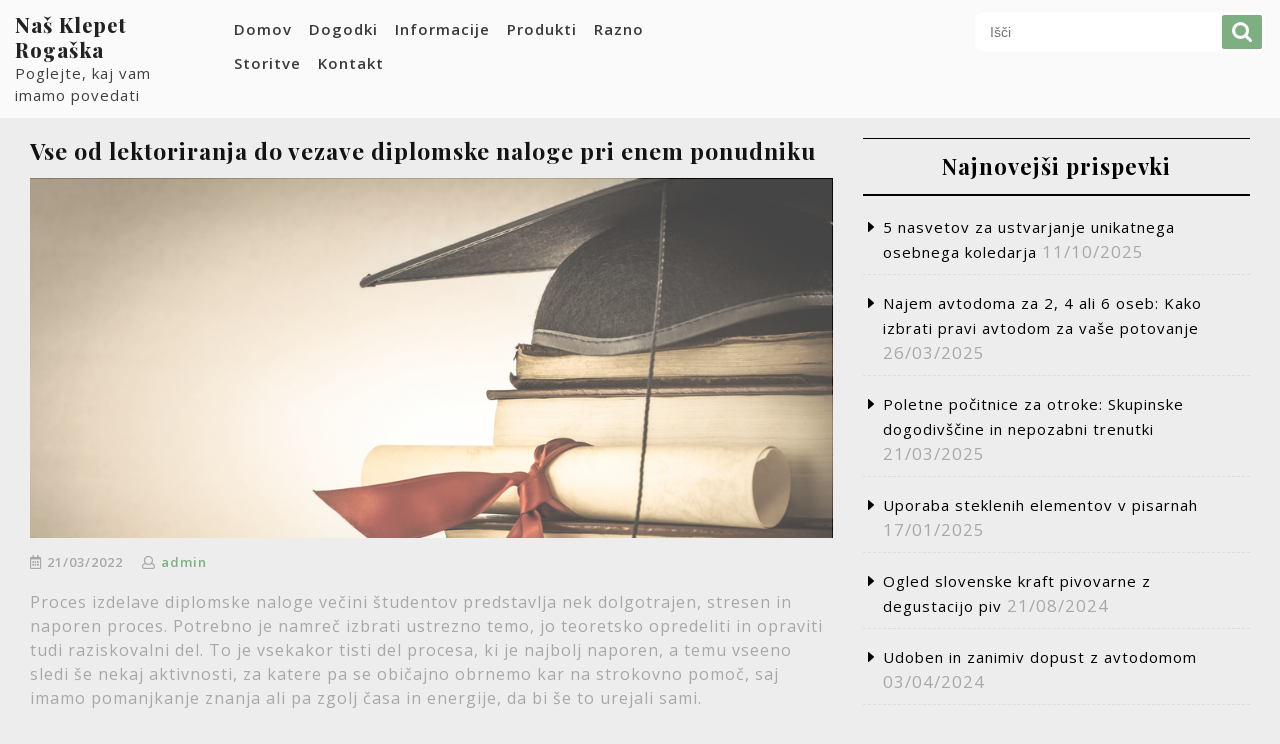

--- FILE ---
content_type: text/html; charset=UTF-8
request_url: https://www.nkrogaska.si/vse-od-lektoriranja-do-vezave-diplomske-naloge-pri-enem-ponudniku/
body_size: 5655
content:
<!DOCTYPE html>
<html lang="sl-SI" class="no-js no-svg">
<head>
	<meta charset="UTF-8">
	<meta name="viewport" content="width=device-width, initial-scale=1">
	<title>Vse od lektoriranja do vezave diplomske naloge pri enem ponudniku &#8211; Naš Klepet Rogaška</title>
<link rel='dns-prefetch' href='//fonts.googleapis.com' />
<link rel='dns-prefetch' href='//s.w.org' />
<link rel="alternate" type="application/rss+xml" title="Naš Klepet Rogaška &raquo; Vir" href="https://www.nkrogaska.si/feed/" />
<link rel="alternate" type="application/rss+xml" title="Naš Klepet Rogaška &raquo; Vir komentarjev" href="https://www.nkrogaska.si/comments/feed/" />
		<script type="text/javascript">
			window._wpemojiSettings = {"baseUrl":"https:\/\/s.w.org\/images\/core\/emoji\/13.0.0\/72x72\/","ext":".png","svgUrl":"https:\/\/s.w.org\/images\/core\/emoji\/13.0.0\/svg\/","svgExt":".svg","source":{"concatemoji":"https:\/\/www.nkrogaska.si\/wp-includes\/js\/wp-emoji-release.min.js?ver=5.5.17"}};
			!function(e,a,t){var n,r,o,i=a.createElement("canvas"),p=i.getContext&&i.getContext("2d");function s(e,t){var a=String.fromCharCode;p.clearRect(0,0,i.width,i.height),p.fillText(a.apply(this,e),0,0);e=i.toDataURL();return p.clearRect(0,0,i.width,i.height),p.fillText(a.apply(this,t),0,0),e===i.toDataURL()}function c(e){var t=a.createElement("script");t.src=e,t.defer=t.type="text/javascript",a.getElementsByTagName("head")[0].appendChild(t)}for(o=Array("flag","emoji"),t.supports={everything:!0,everythingExceptFlag:!0},r=0;r<o.length;r++)t.supports[o[r]]=function(e){if(!p||!p.fillText)return!1;switch(p.textBaseline="top",p.font="600 32px Arial",e){case"flag":return s([127987,65039,8205,9895,65039],[127987,65039,8203,9895,65039])?!1:!s([55356,56826,55356,56819],[55356,56826,8203,55356,56819])&&!s([55356,57332,56128,56423,56128,56418,56128,56421,56128,56430,56128,56423,56128,56447],[55356,57332,8203,56128,56423,8203,56128,56418,8203,56128,56421,8203,56128,56430,8203,56128,56423,8203,56128,56447]);case"emoji":return!s([55357,56424,8205,55356,57212],[55357,56424,8203,55356,57212])}return!1}(o[r]),t.supports.everything=t.supports.everything&&t.supports[o[r]],"flag"!==o[r]&&(t.supports.everythingExceptFlag=t.supports.everythingExceptFlag&&t.supports[o[r]]);t.supports.everythingExceptFlag=t.supports.everythingExceptFlag&&!t.supports.flag,t.DOMReady=!1,t.readyCallback=function(){t.DOMReady=!0},t.supports.everything||(n=function(){t.readyCallback()},a.addEventListener?(a.addEventListener("DOMContentLoaded",n,!1),e.addEventListener("load",n,!1)):(e.attachEvent("onload",n),a.attachEvent("onreadystatechange",function(){"complete"===a.readyState&&t.readyCallback()})),(n=t.source||{}).concatemoji?c(n.concatemoji):n.wpemoji&&n.twemoji&&(c(n.twemoji),c(n.wpemoji)))}(window,document,window._wpemojiSettings);
		</script>
		<style type="text/css">
img.wp-smiley,
img.emoji {
	display: inline !important;
	border: none !important;
	box-shadow: none !important;
	height: 1em !important;
	width: 1em !important;
	margin: 0 .07em !important;
	vertical-align: -0.1em !important;
	background: none !important;
	padding: 0 !important;
}
</style>
	<link rel='stylesheet' id='wp-block-library-css'  href='https://www.nkrogaska.si/wp-includes/css/dist/block-library/style.min.css?ver=5.5.17' type='text/css' media='all' />
<link rel='stylesheet' id='ovation-blog-fonts-css'  href='//fonts.googleapis.com/css?family=Playfair%20Display%3Aital%2Cwght%400%2C400%3B0%2C500%3B0%2C600%3B0%2C669%3B0%2C700%3B0%2C800%3B0%2C900%3B1%2C400%3B1%2C500%3B1%2C600%3B1%2C669%3B1%2C700%3B1%2C800%3B1%2C900%7COpen%20Sans%3Aital%2Cwght%400%2C300%3B0%2C400%3B0%2C600%3B0%2C700%3B0%2C800%3B1%2C300%3B1%2C400%3B1%2C600%3B1%2C700%3B1%2C800' type='text/css' media='all' />
<link rel='stylesheet' id='bootstrap-css'  href='https://www.nkrogaska.si/wp-content/themes/ovation-blog/assets/css/bootstrap.css?ver=5.5.17' type='text/css' media='all' />
<link rel='stylesheet' id='ovation-blog-style-css'  href='https://www.nkrogaska.si/wp-content/themes/ovation-blog/style.css?ver=5.5.17' type='text/css' media='all' />
<link rel='stylesheet' id='font-awesome-css'  href='https://www.nkrogaska.si/wp-content/themes/ovation-blog/assets/css/fontawesome-all.css?ver=5.5.17' type='text/css' media='all' />
<script type='text/javascript' src='https://www.nkrogaska.si/wp-includes/js/jquery/jquery.js?ver=1.12.4-wp' id='jquery-core-js'></script>
<script type='text/javascript' src='https://www.nkrogaska.si/wp-content/themes/ovation-blog/assets/js/ovation-blog-custom.js?ver=1' id='ovation-blog-custom.js-js'></script>
<script type='text/javascript' src='https://www.nkrogaska.si/wp-content/themes/ovation-blog/assets/js/navigation-focus.js?ver=1' id='ovation-blog-navigation-focus-js'></script>
<script type='text/javascript' src='https://www.nkrogaska.si/wp-content/themes/ovation-blog/assets/js/jquery.superfish.js?ver=1' id='superfish-js-js'></script>
<script type='text/javascript' src='https://www.nkrogaska.si/wp-content/themes/ovation-blog/assets/js/bootstrap.js?ver=1' id='bootstrap.js-js'></script>
<link rel="https://api.w.org/" href="https://www.nkrogaska.si/wp-json/" /><link rel="alternate" type="application/json" href="https://www.nkrogaska.si/wp-json/wp/v2/posts/160" /><link rel="EditURI" type="application/rsd+xml" title="RSD" href="https://www.nkrogaska.si/xmlrpc.php?rsd" />
<link rel="wlwmanifest" type="application/wlwmanifest+xml" href="https://www.nkrogaska.si/wp-includes/wlwmanifest.xml" /> 
<link rel='prev' title='Rezervacija aktivnih počitnic v priljubljeni turistični destinaciji' href='https://www.nkrogaska.si/rezervacija-aktivnih-pocitnic-v-priljubljeni-turisticni-destinaciji/' />
<link rel='next' title='Vodni adrenalinski športi za aktivno poletje' href='https://www.nkrogaska.si/vodni-adrenalinski-sporti-za-aktivno-poletje/' />
<meta name="generator" content="WordPress 5.5.17" />
<link rel="canonical" href="https://www.nkrogaska.si/vse-od-lektoriranja-do-vezave-diplomske-naloge-pri-enem-ponudniku/" />
<link rel='shortlink' href='https://www.nkrogaska.si/?p=160' />
<link rel="alternate" type="application/json+oembed" href="https://www.nkrogaska.si/wp-json/oembed/1.0/embed?url=https%3A%2F%2Fwww.nkrogaska.si%2Fvse-od-lektoriranja-do-vezave-diplomske-naloge-pri-enem-ponudniku%2F" />
<link rel="alternate" type="text/xml+oembed" href="https://www.nkrogaska.si/wp-json/oembed/1.0/embed?url=https%3A%2F%2Fwww.nkrogaska.si%2Fvse-od-lektoriranja-do-vezave-diplomske-naloge-pri-enem-ponudniku%2F&#038;format=xml" />
<style type="text/css" id="custom-background-css">
body.custom-background { background-color: #ededed; }
</style>
	</head>

<body class="post-template-default single single-post postid-160 single-format-standard custom-background has-sidebar">

	<a class="skip-link screen-reader-text" href="#content">Skip to content</a>
	
	<div id="page" class="site">
		<div id="header">
			<div class="wrap_figure">
				<div class="container-fluid">
					<div class="row">
						<div class="col-lg-2 col-md-3 col-9">
							<div class="logo">
						        				              						                					                  					                      		<p class="site-title"><a href="https://www.nkrogaska.si/" rel="home">Naš Klepet Rogaška</a></p>
				                  							                					                				                  	<p class="site-description">
				                    	Poglejte, kaj vam imamo povedati				                  	</p>
				              							    </div>
						</div>
						<div class="col-lg-5 col-md-2 col-3">
															<div class="toggle-menu gb_menu">
									<button onclick="ovation_blog_gb_Menu_open()" class="gb_toggle"><i class="fas fa-ellipsis-h"></i><p>Menu</p><span class="screen-reader-text">Menu</span></button>
								</div>
													   	<div class="menu_box">
						   		
<div id="gb_responsive" class="nav side_gb_nav">
	<nav id="top_gb_menu" class="gb_nav_menu" role="navigation" aria-label="Primary Menu">
		<div class="gb_navigation clearfix"><ul id="menu-menu-1" class="clearfix mobile_nav"><li id="menu-item-13" class="menu-item menu-item-type-custom menu-item-object-custom menu-item-home menu-item-13"><a href="https://www.nkrogaska.si/">Domov</a></li>
<li id="menu-item-19" class="menu-item menu-item-type-taxonomy menu-item-object-category menu-item-19"><a href="https://www.nkrogaska.si/dogodki/">Dogodki</a></li>
<li id="menu-item-20" class="menu-item menu-item-type-taxonomy menu-item-object-category menu-item-20"><a href="https://www.nkrogaska.si/informacije/">Informacije</a></li>
<li id="menu-item-21" class="menu-item menu-item-type-taxonomy menu-item-object-category menu-item-21"><a href="https://www.nkrogaska.si/produkti/">Produkti</a></li>
<li id="menu-item-22" class="menu-item menu-item-type-taxonomy menu-item-object-category menu-item-22"><a href="https://www.nkrogaska.si/razno/">Razno</a></li>
<li id="menu-item-23" class="menu-item menu-item-type-taxonomy menu-item-object-category current-post-ancestor current-menu-parent current-post-parent menu-item-23"><a href="https://www.nkrogaska.si/storitve/">Storitve</a></li>
<li id="menu-item-14" class="menu-item menu-item-type-post_type menu-item-object-page menu-item-14"><a href="https://www.nkrogaska.si/kontakt/">Kontakt</a></li>
</ul></div>		<a href="javascript:void(0)" class="closebtn gb_menu" onclick="ovation_blog_gb_Menu_close()">x<span class="screen-reader-text">Close Menu</span></a>
	</nav>
</div>						   	</div>
						</div>
						<div class="col-lg-2 col-md-4">
							<div class="links">
																																															</div>
						</div>
						<div class="col-lg-3 col-md-3">
							<div class="search-box">
								

<form role="search" method="get" class="search-form" action="https://www.nkrogaska.si/">
	<input type="search" class="search-field" placeholder="Išči" value="" name="s" />
	<button type="submit" class="search-submit">Išči</button>
</form>							</div>
						</div>
					</div>
				</div>
			</div>
		</div>
<main id="content">
	<div class="container-fluid">
		<div class="content-area entry-content">
			<div id="main" class="site-main" role="main">
		       	<div class="row m-0">
		    		<div class="content_area col-lg-8 col-md-8">
				    	<section id="post_section">
							
<div id="single-post-section" class="single-post-page entry-content">
	<div id="post-160" class="post-160 post type-post status-publish format-standard has-post-thumbnail hentry category-storitve">
		<div class="postbox smallpostimage">
	        <div class="padd-box">
	        	<h2>Vse od lektoriranja do vezave diplomske naloge pri enem ponudniku</h2>
            	<img width="1000" height="448" src="https://www.nkrogaska.si/wp-content/uploads/2022/03/kvalitetno-lektoriranje.png" class="attachment-post-thumbnail size-post-thumbnail wp-post-image" alt="" loading="lazy" srcset="https://www.nkrogaska.si/wp-content/uploads/2022/03/kvalitetno-lektoriranje.png 1000w, https://www.nkrogaska.si/wp-content/uploads/2022/03/kvalitetno-lektoriranje-300x134.png 300w, https://www.nkrogaska.si/wp-content/uploads/2022/03/kvalitetno-lektoriranje-768x344.png 768w" sizes="(max-width: 1000px) 100vw, 1000px" />	            <div class="overlay">
            		<div class="date-box">
	        			<span><i class="far fa-calendar-alt"></i>21/03/2022</span>
	        			<span class="entry-author"><i class="far fa-user"></i><a href="https://www.nkrogaska.si/author/admin/">admin</a></span>
	      				
	    			</div>
            	</div>
	            <p><p>Proces izdelave diplomske naloge večini študentov predstavlja nek dolgotrajen, stresen in naporen proces. Potrebno je namreč izbrati ustrezno temo, jo teoretsko opredeliti in opraviti tudi raziskovalni del. To je vsekakor tisti del procesa, ki je najbolj naporen, a temu vseeno sledi še nekaj aktivnosti, za katere pa se običajno obrnemo kar na strokovno pomoč, saj imamo pomanjkanje znanja ali pa zgolj časa in energije, da bi še to urejali sami.</p>
<p>Govorim o tem, da mora vsaka diplomska naloga iti tudi čez lektoriranje, prevod povzetka, oblikovanje in pa tudi do tiska ter vezave, da lahko potem oddamo zares zaključeno in kakovostno diplomsko delo ter se pripravimo na zagovor. Ker se običajno v tej fazi že mudi, običajno iščemo ponudnika, ki nam lahko omenjene storitve zagotovi hitro, poleg tega pa je pomembno tudi to, da so cene študentske – ugodne.</p>
<p>Če iščete ponudnika, ki vam lahko zagotovi vse od <a href="https://vsezadiplomo.si/lektoriranje-diplomskih-nalog/">lektoriranja</a> do vezave diplomske naloge na enem mestu in to za vas opravi hitro, kakovostno in cenovno ugodno, potem ste zagotovo na pravem mestu, saj vam toplo priporočam, da za tovrstne zadeve obiščete spletno stran <a href="https://vsezadiplomo.si/">vsezadiplomo.si</a>. Na njihovi spletni strani si lahko ogledate celoten spekter storitev in preverite, kaj vse te storitve vsebujejo, poleg tega pa boste našli tudi kontakt, preko katerega lahko opravite svoje povpraševanje in tudi naročilo.</p>
<p>Ne odlašajte več in tudi vi čim prej pridite do kakovostnih, hitrih in ugodnih storitev ter poskrbite za to, da bo vaša diplomska naloga kar najbolj kakovostna.</p>
</p>
	        </div>
	      	<div class="clearfix"></div> 
	  	</div>
	</div>
</div>
	<nav class="navigation post-navigation" role="navigation" aria-label="Objave">
		<h2 class="screen-reader-text">Navigacija prispevka</h2>
		<div class="nav-links"><div class="nav-previous"><a href="https://www.nkrogaska.si/rezervacija-aktivnih-pocitnic-v-priljubljeni-turisticni-destinaciji/" rel="prev"><span class="screen-reader-text">Nazaj</span><span aria-hidden="true" class="nav-subtitle">Nazaj</span></a></div><div class="nav-next"><a href="https://www.nkrogaska.si/vodni-adrenalinski-sporti-za-aktivno-poletje/" rel="next"><span class="screen-reader-text">Naprej</span><span aria-hidden="true" class="nav-subtitle">Naprej</span> </a></div></div>
	</nav>						</section>
					</div>
					<div id="sidebar" class="col-lg-4 col-md-4">
		<section id="recent-posts-2" class="widget widget_recent_entries">
		<div class="widget_container"><h3 class="widget-title">Najnovejši prispevki</h3></div>
		<ul>
											<li>
					<a href="https://www.nkrogaska.si/5-nasvetov-za-ustvarjanje-unikatnega-osebnega-koledarja/">5 nasvetov za ustvarjanje unikatnega osebnega koledarja</a>
											<span class="post-date">11/10/2025</span>
									</li>
											<li>
					<a href="https://www.nkrogaska.si/najem-avtodoma-za-2-4-ali-6-oseb-kako-izbrati-pravi-avtodom-za-vase-potovanje/">Najem avtodoma za 2, 4 ali 6 oseb: Kako izbrati pravi avtodom za vaše potovanje</a>
											<span class="post-date">26/03/2025</span>
									</li>
											<li>
					<a href="https://www.nkrogaska.si/poletne-pocitnice-za-otroke-skupinske-dogodivscine-in-nepozabni-trenutki/">Poletne počitnice za otroke: Skupinske dogodivščine in nepozabni trenutki</a>
											<span class="post-date">21/03/2025</span>
									</li>
											<li>
					<a href="https://www.nkrogaska.si/uporaba-steklenih-elementov-v-pisarnah/">Uporaba steklenih elementov v pisarnah</a>
											<span class="post-date">17/01/2025</span>
									</li>
											<li>
					<a href="https://www.nkrogaska.si/ogled-slovenske-kraft-pivovarne-z-degustacijo-piv/">Ogled slovenske kraft pivovarne z degustacijo piv</a>
											<span class="post-date">21/08/2024</span>
									</li>
											<li>
					<a href="https://www.nkrogaska.si/udoben-in-zanimiv-dopust-z-avtodomom/">Udoben in zanimiv dopust z avtodomom</a>
											<span class="post-date">03/04/2024</span>
									</li>
											<li>
					<a href="https://www.nkrogaska.si/strokovni-posvet-na-podrocju-sencenja-doma/">Strokovni posvet na področju senčenja doma</a>
											<span class="post-date">27/02/2024</span>
									</li>
											<li>
					<a href="https://www.nkrogaska.si/nakup-kakovostnega-naravnega-vzglavnika/">Nakup kakovostnega naravnega vzglavnika</a>
											<span class="post-date">19/01/2024</span>
									</li>
											<li>
					<a href="https://www.nkrogaska.si/ponudba-izdelave-sedeznih-garnitur-po-meri/">Ponudba izdelave sedežnih garnitur po meri</a>
											<span class="post-date">21/12/2023</span>
									</li>
											<li>
					<a href="https://www.nkrogaska.si/kvalitetni-in-zabavni-smucarski-tecaji-za-vse-starosti/">Kvalitetni in zabavni smučarski tečaji za vse starosti</a>
											<span class="post-date">25/11/2023</span>
									</li>
					</ul>

		</section><section id="archives-3" class="widget widget_archive"><div class="widget_container"><h3 class="widget-title">Arhiv</h3></div>
			<ul>
					<li><a href='https://www.nkrogaska.si/2025/10/'>oktober 2025</a></li>
	<li><a href='https://www.nkrogaska.si/2025/03/'>marec 2025</a></li>
	<li><a href='https://www.nkrogaska.si/2025/01/'>januar 2025</a></li>
	<li><a href='https://www.nkrogaska.si/2024/08/'>avgust 2024</a></li>
	<li><a href='https://www.nkrogaska.si/2024/04/'>april 2024</a></li>
	<li><a href='https://www.nkrogaska.si/2024/02/'>februar 2024</a></li>
	<li><a href='https://www.nkrogaska.si/2024/01/'>januar 2024</a></li>
	<li><a href='https://www.nkrogaska.si/2023/12/'>december 2023</a></li>
	<li><a href='https://www.nkrogaska.si/2023/11/'>november 2023</a></li>
	<li><a href='https://www.nkrogaska.si/2023/08/'>avgust 2023</a></li>
	<li><a href='https://www.nkrogaska.si/2023/07/'>julij 2023</a></li>
	<li><a href='https://www.nkrogaska.si/2023/05/'>maj 2023</a></li>
	<li><a href='https://www.nkrogaska.si/2023/04/'>april 2023</a></li>
	<li><a href='https://www.nkrogaska.si/2023/02/'>februar 2023</a></li>
	<li><a href='https://www.nkrogaska.si/2023/01/'>januar 2023</a></li>
	<li><a href='https://www.nkrogaska.si/2022/12/'>december 2022</a></li>
	<li><a href='https://www.nkrogaska.si/2022/11/'>november 2022</a></li>
	<li><a href='https://www.nkrogaska.si/2022/10/'>oktober 2022</a></li>
	<li><a href='https://www.nkrogaska.si/2022/09/'>september 2022</a></li>
	<li><a href='https://www.nkrogaska.si/2022/04/'>april 2022</a></li>
	<li><a href='https://www.nkrogaska.si/2022/03/'>marec 2022</a></li>
	<li><a href='https://www.nkrogaska.si/2022/02/'>februar 2022</a></li>
	<li><a href='https://www.nkrogaska.si/2022/01/'>januar 2022</a></li>
	<li><a href='https://www.nkrogaska.si/2021/12/'>december 2021</a></li>
	<li><a href='https://www.nkrogaska.si/2021/11/'>november 2021</a></li>
	<li><a href='https://www.nkrogaska.si/2021/10/'>oktober 2021</a></li>
	<li><a href='https://www.nkrogaska.si/2021/09/'>september 2021</a></li>
	<li><a href='https://www.nkrogaska.si/2021/08/'>avgust 2021</a></li>
	<li><a href='https://www.nkrogaska.si/2021/07/'>julij 2021</a></li>
	<li><a href='https://www.nkrogaska.si/2021/06/'>junij 2021</a></li>
	<li><a href='https://www.nkrogaska.si/2021/05/'>maj 2021</a></li>
	<li><a href='https://www.nkrogaska.si/2021/04/'>april 2021</a></li>
	<li><a href='https://www.nkrogaska.si/2021/03/'>marec 2021</a></li>
	<li><a href='https://www.nkrogaska.si/2021/02/'>februar 2021</a></li>
	<li><a href='https://www.nkrogaska.si/2020/12/'>december 2020</a></li>
	<li><a href='https://www.nkrogaska.si/2020/11/'>november 2020</a></li>
			</ul>

			</section></div>
				</div>			
			</div>
		</div>
	</div>
</main>

	<footer id="colophon" class="site-footer" role="contentinfo">
		<div class="copyright">
			<div class="container-fluid footer-content">
				
<aside class="widget-area" role="complementary">
	<div class="row">
		<div class="widget-column footer-widget-1 col-lg-3 col-md-3">
					</div>
		<div class="widget-column footer-widget-2 col-lg-3 col-md-3">
					</div>	
		<div class="widget-column footer-widget-3 col-lg-3 col-md-3">
					</div>
		<div class="widget-column footer-widget-4 col-lg-3 col-md-3">
					</div>
	</div>
</aside>			
			</div>
		</div>
		<div class="site-info">
	<p>Ne uporabljam piškotkov. Vse pravice pridržane.</p>
</div> 
	</footer>
<script type='text/javascript' src='https://www.nkrogaska.si/wp-includes/js/wp-embed.min.js?ver=5.5.17' id='wp-embed-js'></script>

</body>
</html>

--- FILE ---
content_type: text/css
request_url: https://www.nkrogaska.si/wp-content/themes/ovation-blog/style.css?ver=5.5.17
body_size: 9426
content:
/*
Theme Name: Ovation Blog
Theme URI: 
Author: pewilliams
Author URI: 
Description: Ovation Blog is a free Blog WordPress theme suitable for startups and medium sized companies, marketing, promoting your Blog online, corporate Blog, Blog websites, Blog agencies, creative agencies, digital agencies, corporate houses and other creative websites such as construction, technology travel, restaurant, hotel, real estate, photography, spa, gym, magazine, art, design, health, portfolio, product showcase, organizations, e-commerce and other types of websites. Even without any coding skills, you can easily setup and customize your site with this amazing theme. It is an impressive theme which can also be used for professional Consulting and Finance industry, Financial Advisors, Insurance Brokers, Accountants, Lawyers, Finance Firms, Consultants, Investments Consulting Services, Investment Experts, Trading and Investments, Development Agencies, or other Finance and Consulting related Blogs. The theme is minimal, luxurious, expert, elegant, sophisticated, clean, retina ready and responsive which can viewed on any device. It is a multipurpose and user- friendly theme with many customization and personalization options. It is also SEO friendly and translation ready theme. It has optimized codes. It is based on bootstrap framework. You can add a call to action button and link your social media pages to your website.
Version: 0.2.1
Requires PHP: 5.2.4
Tested up to: 5.5.1
License: GNU General Public License v3 or later
License URI: http://www.gnu.org/licenses/gpl-3.0.html
Text Domain: ovation-blog
Tags: two-columns, right-sidebar, custom-colors, custom-background, custom-header, custom-menu, custom-logo, editor-style, featured-images, footer-widgets, threaded-comments, blog, portfolio, e-commerce

Ovation Blog WordPress Theme, Copyright 2020 pewilliams
Ovation Blog is distributed under the terms of the GNU GPL
*/

html {
	line-height: 1.15;
	-ms-text-size-adjust: 100%;
	-webkit-text-size-adjust: 100%;
}

body {
	margin: 0;
	font-family: 'Open Sans', sans-serif;
	color: #a8a8a8;
	letter-spacing: 1px;
}

article,
aside,
footer,
header,
nav,
section {
	display: block;
}

h1 {
	font-size: 2em;
	margin: 0.67em 0;
}
h1,h2,h3,h4,h5,h6{
	font-family: 'Playfair Display', serif;
	color: #131313;
}

figcaption,
figure,
main {
	display: block;
}

figure {
	margin: 1em 0;
}

hr {
	-webkit-box-sizing: content-box;
	-moz-box-sizing: content-box;
	box-sizing: content-box;
	height: 0;
	overflow: visible;
}

pre {
	font-size: 1em;
}

a {
	background-color: transparent;
	-webkit-text-decoration-skip: objects;
}

a:active,
a:hover {
	outline-width: 0;	
}

abbr[title] {
	border-bottom: 1px #7a7a7a dotted;
	text-decoration: none;
}

b,
strong {
	font-weight: inherit;
}

b,
strong {
	font-weight: 700;
}

code,
kbd,
samp {
	font-size: 1em;
}

dfn {
	font-style: italic;
}

mark {
	background-color: #eee;
	color: #222;
}

small {
	font-size: 80%;
}

sub,
sup {
	font-size: 75%;
	line-height: 0;
	position: relative;
	vertical-align: baseline;
}

sub {
	bottom: -0.25em;
}

sup {
	top: -0.5em;
}

audio,
video {
	display: inline-block;
}

audio:not([controls]) {
	display: none;
	height: 0;
}

img {
	border-style: none;
}

svg:not(:root) {
	overflow: hidden;
}

button,
input,
optgroup,
select,
textarea {
	font-size: 100%;
	line-height: 1.15;
	margin: 0;
}

button,
input {
	overflow: visible;
}

button,
select {
	text-transform: none;
}

button,
html [type="button"],
[type="reset"],
[type="submit"] {
	-webkit-appearance: button;
}

button::-moz-focus-inner,
[type="button"]::-moz-focus-inner,
[type="reset"]::-moz-focus-inner,
[type="submit"]::-moz-focus-inner {
	border-style: none;
	padding: 0;
}

button:-moz-focusring,
[type="button"]:-moz-focusring,
[type="reset"]:-moz-focusring,
[type="submit"]:-moz-focusring {
	outline: 1px dotted ButtonText;
}

fieldset {
	border: 1px solid #bbb;
	margin: 0 2px;
	padding: 0.35em 0.625em 0.75em;
}

legend {
	-webkit-box-sizing: border-box;
	-moz-box-sizing: border-box;
	box-sizing: border-box;
	color: inherit;
	display: table;
	max-width: 100%;
	padding: 0;
	white-space: normal;
}

progress {
	display: inline-block;
	vertical-align: baseline;
}

textarea {
	overflow: auto;
}

[type="checkbox"],
[type="radio"] {
	-webkit-box-sizing: border-box;
	-moz-box-sizing: border-box;
	box-sizing: border-box;
	padding: 0;
}

[type="number"]::-webkit-inner-spin-button,
[type="number"]::-webkit-outer-spin-button {
	height: auto;
}

[type="search"] {
	-webkit-appearance: textfield;
	outline-offset: -2px;
}

[type="search"]::-webkit-search-cancel-button,
[type="search"]::-webkit-search-decoration {
	-webkit-appearance: none;
}

::-webkit-file-upload-button {
	-webkit-appearance: button;
	font: inherit;
}

details,
menu {
	display: block;
}

summary {
	display: list-item;
}

canvas {
	display: inline-block;
}

template {
	display: none;
}

[hidden] {
	display: none;
}
.single .entry-content p{
	margin-bottom: 18px;
}
.entry-content > p:first-of-type:first-letter{
	font-size: 70px;
	float: left;
	line-height: 60px;
	padding: 4px 12px 0 0;
}

/*-------------- Alignments ---------------*/

.alignleft {
	display: inline;
	float: left;
	margin-right: 1.5em;
}

.alignright {
	display: inline;
	float: right;
	margin-left: 1.5em;
}

.aligncenter {
	clear: both;
	display: block;
	margin-left: auto;
	margin-right: auto;
}

/*--------- Forms ---------*/

label {
	color: #323232;
	display: block;
	font-weight: 800;
	margin-bottom: 0.5em;
}

fieldset {
	margin-bottom: 1em;
}

input[type="text"],
input[type="email"],
input[type="url"],
input[type="password"],
input[type="number"],
input[type="tel"],
input[type="range"],
input[type="date"],
input[type="month"],
input[type="week"],
input[type="time"],
input[type="datetime"],
input[type="datetime-local"],
input[type="color"],
textarea {
	color: #666;
	background: #fff;
	background-image: -webkit-linear-gradient(rgba(255, 255, 255, 0), rgba(255, 255, 255, 0));
	border: 1px solid #bbb;
	-webkit-border-radius: 3px;
	border-radius: 3px;
	display: block;
	padding: 0.7em;
	width: 100%;
}

input[type="text"]:focus,
input[type="email"]:focus,
input[type="url"]:focus,
input[type="password"]:focus,
input[type="search"]:focus,
input[type="number"]:focus,
input[type="tel"]:focus,
input[type="range"]:focus,
input[type="date"]:focus,
input[type="month"]:focus,
input[type="week"]:focus,
input[type="time"]:focus,
input[type="datetime"]:focus,
input[type="datetime-local"]:focus,
input[type="color"]:focus,
textarea:focus {
	color: #222;
	border-color: #323232;
}

select {
	border: 1px solid #bbb;
	-webkit-border-radius: 3px;
	border-radius: 3px;
	height: 3em;
	max-width: 100%;
}

input[type="radio"],
input[type="checkbox"] {
	margin-right: 0.5em;
}

input[type="radio"] + label,
input[type="checkbox"] + label {
	font-weight: 400;
}

button,
input[type="button"],
input[type="submit"] {
	background-color: #222;
	border: 0;
	-webkit-border-radius: 2px;
	border-radius: 2px;
	-webkit-box-shadow: none;
	box-shadow: none;
	color: #fff;
	cursor: pointer;
	display: inline-block;
	font-size: 14px;
	font-size: 0.875rem;
	font-weight: 800;
	line-height: 1;
	padding: 1em 2em;
	text-shadow: none;
	-webkit-transition: background 0.2s;
	transition: background 0.2s;
}

input + button,
input + input[type="button"],
input + input[type="submit"] {
	padding: 0.75em 2em;
}

button.secondary,
input[type="reset"],
input[type="button"].secondary,
input[type="reset"].secondary,
input[type="submit"].secondary {
	background-color: #ddd;
	color: #222;
}

button:hover,
button:focus,
input[type="button"]:hover,
input[type="button"]:focus,
input[type="submit"]:hover,
input[type="submit"]:focus {
	background: #7a7a7a;
}

button.secondary:hover,
button.secondary:focus,
input[type="reset"]:hover,
input[type="reset"]:focus,
input[type="button"].secondary:hover,
input[type="button"].secondary:focus,
input[type="reset"].secondary:hover,
input[type="reset"].secondary:focus,
input[type="submit"].secondary:hover,
input[type="submit"].secondary:focus {
	background: #bbb;
}

/*------ Formatting ---------*/

hr {
	background-color: #bbb;
	border: 0;
	height: 1px;
	margin-bottom: 1.5em;
}

/*-------- Lists ----------*/

ul,
ol {
	margin: 0 0 1.5em;
	padding: 0;
}

ul {
	list-style: disc;
}

ol {
	list-style: decimal;
}

/*---------- Tables ---------*/

table {
	border-collapse: collapse;
	margin: 0 0 1.5em;
	width: 100%;
}

thead th {
	border-bottom: 2px solid #bbb;
	padding-bottom: 0.5em;
}

th {
	padding: 0.4em;
	text-align: left;
}

tr {
	border-bottom: 1px solid #eee;
}

td {
	padding: 0.4em;
}

th:first-child,
td:first-child {
	padding-left: 0;
}

th:last-child,
td:last-child {
	padding-right: 0;
}

/* Accessibility */
/* Text meant only for screen readers. */
.screen-reader-text {
  border: 0;
  clip: rect(1px, 1px, 1px, 1px);
  clip-path: inset(50%);
  height: 1px;
  margin: -1px;
  overflow: hidden;
  padding: 0;
  position: absolute !important;
  width: 1px;
  word-wrap: normal !important;
  /* Many screen reader and browser combinations announce broken words as they would appear visually. */
}

.screen-reader-text:focus {
  background-color: #f1f1f1;
  border-radius: 3px;
  box-shadow: 0 0 2px 2px rgba(0, 0, 0, 0.6);
  clip: auto !important;
  clip-path: none;
  color: #21759b;
  display: block;
  font-size: 14px;
  font-size: 0.875rem;
  font-weight: bold;
  height: auto;
  left: 5px;
  line-height: normal;
  padding: 15px 23px 14px;
  text-decoration: none;
  top: 5px;
  width: auto;
  z-index: 100000;
  /* Above WP toolbar. */
}

/* Do not show the outline on the skip link target. */
#content[tabindex="-1"]:focus {
  outline: 0;
}

/*---------- Links -----------*/

a {
	color: #7eaf83;
	text-decoration: none;
}
a:hover,
a:active {
	color: #bbb;
	outline: 0;
	text-decoration: none;
}

/*------------- Header -------------*/

.wrap_figure  {
    padding: 12px 0;
    background: #fafafa;
}
.links {
    margin: 5px 0;
}
.links i {
    font-size: 15px;
    margin-right: 12px;
    color: #6d6d6d;
}

/* ----- header navigation ----- */

#gb_responsive {
  display: inline;
}
ul.list_nav {
  margin: 0 auto;
  text-align: center;
  display: block;
}
.gb_nav_menu ul{
  margin: 0;
  padding:0;
  font-size:14px;
}
.gb_nav_menu li{
  display:inline-block;
  margin:0;
  position:relative;
}
.gb_nav_menu li a{
	color: #3a3a3a;
	padding: 6px;
	display: block;
	font-size: 15px;
	font-weight: 600;
}
.gb_nav_menu ul li a:active,
.gb_nav_menu ul li a:hover{
  color: #7eaf83;
}
.gb_nav_menu ul ul{
	display: none;
	position: absolute;
	background: #373737;
	min-width: 200px;
	z-index: 9999;
}
.gb_nav_menu ul ul ul{
  left: 100%;
  top: 0;
}
.gb_nav_menu ul ul a{
	color: #fff;
	padding: 10px;
}
.gb_nav_menu ul ul a:hover{
  background: #7eaf83;
  color: #fff !important;
}
.gb_nav_menu ul ul li{
  float: none;
  display: block;
  text-align: left;
  border-left: none;
  border-right: none !important;
  padding: 0;
}
.gb_nav_menu ul ul li:last-child{
  border-bottom: 0;
}
.gb_nav_menu ul li:hover > ul{
  display: block;
}
.gb_nav_menu li a:hover{
  color: #7eaf83;
}
.gb_nav_menu .menu > ul > li.highlight{
  background-color: #006ccc;
}
.gb_nav_menu .menu > ul > li.highlight:hover{
  background: transparent;
}
.sf-arrows ul .sf-with-ul{
  padding: 10px;
}
.sf-arrows .sf-with-ul,
.topbar .sf-arrows .sf-with-ul{
  padding: 10px 18px 10px 8px;
}
.sf-arrows .sf-with-ul:after{
  content: '\f0dd';
  position: absolute;
  right: 5px;
  top: 4px;
  font-size: 18px;
  font-family: 'Font Awesome 5 Free';
  font-weight: 900;
}
.topbar .sf-arrows .sf-with-ul:after{
  font-size: 14px;
  top:7px;
  right: 8px;
}
.sf-arrows ul .sf-with-ul:after{
  top: 4px;
}
.toggle-menu, a.closebtn{
  display: none;
}

/*------- Header ---------*/
#masthead .wrap {
	position: relative;
}

/* Site branding */

.site-branding {
	padding: 1em 0;
	position: relative;
	-webkit-transition: margin-bottom 0.2s;
	transition: margin-bottom 0.2s;
	z-index: 3;
}

.site-branding a {
	text-decoration: none;
	-webkit-transition: opacity 0.2s;
	transition: opacity 0.2s;
}

.site-branding a:hover,
.site-branding a:focus {
	opacity: 0.7;
}

.site-title {
	clear: none;
	font-size: 24px;
	font-size: 1.5rem;
	font-weight: 800;
	line-height: 1.25;
	margin: 0;
	padding: 0;
}

.site-title,
.site-title a {
	color: #222;
	opacity: 1; 
}

.custom-logo-link {
	display: inline-block;
	padding-right: 1em;
	vertical-align: middle;
	width: auto;
}

.custom-logo-link img {
	display: inline-block;
	max-height: 80px;
	width: auto;
}

/* Logo */

.logo h1,
.site-title,
.site-title a {
    font-size: 20px;
    font-weight: 800;
    font-family: 'Playfair Display', serif;
}
.logo h1 a {
    color: #3d3f43;
    text-decoration: none;
}
.logo p{
	font-size: 15px;
	color: #3d3f43;
	margin-bottom: 0;
}

/* --------- Search --------- */

.search-box button.search-submit {
	padding: 10px 20px;
    background: url(assets/images/search.png) no-repeat scroll #7eaf83 10px;
    text-indent: -9999px;
}
.search-box input[type="search"] {
    padding: 12px 15px;
    margin: 0;
    border: none;
    border-radius: 8px;
}

/* --------- SLIDER--------- */
#slider{ 
	max-width:100%;
	padding:0;
	background: #000;
}
#slider .carousel-caption {
    bottom: 0;
    right: 22%;
    left: 6%;
}
#slider .carousel-control-next-icon, 
#slider .carousel-control-prev-icon {
    padding: 10px 15px;
    background: #131313;
    border-radius: 50%;
    opacity: 0.6;
	width: auto;
	height: auto;
}
#slider .carousel-control-next-icon:hover, 
#slider .carousel-control-prev-icon:hover {
    background: #7eaf82;
}

#slider img {
	width: 100%;
	opacity: 0.7;
}
#slider .carousel-item-next,
#slider .carousel-item-prev,
#slider .carousel-item.active {
	display: block !important;
}
#slider .carousel-control-next, 
#slider .carousel-control-prev {
    opacity: 1;
    top: auto;
    bottom: 10%;
}
#slider .carousel-control-prev {
    left: 75%;
}
#slider .inner_carousel h2{
	padding: 0px;
	font-size: 50px;
    font-weight: bold;
}
#slider .inner_carousel h2,
#slider .inner_carousel a {
	text-align: left;
	color: #fff;
}
.home-btn {
	text-align: left;
	margin: 15px 0;
}
.home-btn a {
    background: #7eaf83;
    padding: 10px 20px;
    font-weight: 700;
    font-size: 14px;
    border-radius: 5px;
    color: #fff;
}
.home-btn a:hover{
	background: #3a3a3a;
}

/*--------- About Section--------- */

#our-post {
    overflow-y: scroll;
    height: 700px;
    overflow-x: hidden;
    padding-right: 25px;
}
#our-post::-webkit-scrollbar-track
{
	background-color: #f2f2f2;
}

#our-post::-webkit-scrollbar
{
	width: 10px;
	background-color: #f2f2f2;
}

#our-post::-webkit-scrollbar-thumb
{
	background-color: #7eaf82;	
}
#our-post .box-content,
#top-cat .box-content {
    margin: 15px;
    text-align: left;
    position: relative;
    margin-top: -75px;
    background: #fff;
    padding: 10px 25px;
}
#our-post h4 {
    font-size: 18px;
    line-height: 25px;
    font-weight: 700;
}
p.entry-author img {
    border-radius: 50%;
    width: 15%;
}

/*--------- Top Category Section--------- */

#top-cat {
    padding: 4% 0;
    text-align: center;
}
#top-cat h3 {
    font-size: 40px;
    font-weight: 700;
    margin-bottom: 50px;
}
#top-cat p {
    font-size: 15px;
    text-transform: uppercase;
}
#top-cat .box-content {
    margin-top: -40px;
    text-align: center;
}
#top-cat h4 {
    font-size: 22px;
    line-height: 26px;
    font-weight: 600;
}
#top-cat a {
    font-size: 14px;
    font-weight: bold;
}

/*--------- Category Section--------- */

.content-area {
  margin: 20px 0;
}
#Category-section{
    padding: 1% 0;
    width: 100%;
}
#Category-section .postbox.smallpostimage{
	padding: 10px;
	border: 1px solid #c0d3d3;
}
#Category-section .postbox.smallpostimage:hover h3 a{
	color: #7eaf83;
}
#Category-section .overlay,
#single-post-section .overlay {
    padding: 15px 0 0;
}
#Category-section .overlay p,
#single-post-section .overlay p {
	text-align: center;
    font-size: 15px;
}
#Category-section h3 a {
   font-size: 22px;
   font-weight: bold;
   color: #000;
}
#Category-section h3{
	text-align: center;
	padding: 0px;
}
#Category-section .date-box,
#single-post-section .date-box{
	text-align: center;
	font-size: 13px;
    margin-bottom: 5px;
    font-weight: 600;
}
#single-post-section .date-box{
	text-align: left;
}
#Category-section .date-box i,
#single-post-section .date-box i{
	margin-right: 5px;
}
#Category-section .date-box span,
#single-post-section .date-box span{
	margin-right: 15px;
}

/*--------- Woocommerce Section--------- */

.woocommerce ul.products li.product .star-rating{
	margin: 0 auto .5em;
}
.woocommerce .products li {
  width: 30% !important;
  text-align: center;
}
.woocommerce #sidebar {
  margin-top: 2em;
}
a.showcoupon,
.woocommerce-message::before{
	color: #7eaf83;
}
.woocommerce-message {
  border-top-color: #7eaf83;
}
.woocommerce span.onsale {
  background: #7eaf83;
  color: #fff;
  padding: 0;
  border-radius: 0;
  margin: 0 !important;
}
h2.woocommerce-loop-product__title{
  color: #999;
  font-weight: 500;
  font-size: 15px !important;
}
.woocommerce ul.products li.product .price,
.woocommerce div.product p.price, .woocommerce div.product span.price {
  color: #323232;
}
.woocommerce div.product .product_title,.woocommerce div.product p.price, .woocommerce div.product span.price{
	margin-bottom: 5px;
}
.woocommerce #respond input#submit, .woocommerce a.button, .woocommerce button.button, .woocommerce input.button,.woocommerce #respond input#submit.alt, .woocommerce a.button.alt, .woocommerce button.button.alt, .woocommerce input.button.alt{
	background: #7eaf83;
	color: #fff;
	border-radius: 0;
}
.woocommerce #respond input#submit:hover, .woocommerce a.button:hover, .woocommerce button.button:hover, .woocommerce input.button:hover,.woocommerce #respond input#submit.alt:hover, .woocommerce a.button.alt:hover, .woocommerce button.button.alt:hover, .woocommerce input.button.alt:hover{
	background: #323232;
	color: #fff;
}
.woocommerce .quantity .qty {
  width: 5em;
  padding: 5px;
  border-radius: 0;
  border: solid 1px #323232;
  color: #323232;
}
.col-1,.col-2 {
  max-width: 100%;
}
nav.woocommerce-MyAccount-navigation ul {
  list-style: none;
}
nav.woocommerce-MyAccount-navigation ul li {
  background: #7eaf83 !important;
  padding: 12px!important;
  margin-bottom: 10px;
}
nav.woocommerce-MyAccount-navigation ul li a{
  color: #fff !important;
  font-weight: bold;
  font-style: none !important;
}
.posted_in {
  display: block;
}
.woocommerce .woocommerce-ordering select{
	padding: 10px;
}
span.woocommerce-input-wrapper
{
 width: 100%;
}
.woocommerce-product-gallery__image{
  padding: 2px;
}
.woocommerce a.checkout-button.button.alt.wc-forward{
	color: #fff !important;
	font-style: none;
}
.woocommerce a.checkout-button.button.alt.wc-forward:hover{
	text-decoration: none !important;
}
/*----- Category Image -----*/
.thumnail img:hover {
  -webkit-transform: scale(1.3);
  transform: scale(1.3);
  opacity: 0.7;
  transition: 1s;
}
.thumnail img{
	width: 100%;
}
.thumnail {
  position: relative;
  width: 100%;
  background:#7eaf83;
  overflow: hidden;
}
.image {
 opacity: 1;
 display: block;
 width: 100%;
 height: auto;
 transition: .5s ease;
 backface-visibility: hidden;
}
.box-image img:hover {
    opacity:0.7;
}
.box-image{
	width: 100%;
}

/*-------- Regular Content -----------*/

.site-content-contain {
	position: relative;
}
.site-content {
	padding: 2.5em 0 0;
}

/*-------- Posts ----------------*/

/* Post Landing Page */

.sticky {
	position: relative;
}
.sticky .article_content {
    border: solid 2px #a556d4;
}
.post:not(.sticky) .icon-thumb-tack {
	display: none;
}
.entry-header .entry-title {
	margin-bottom: 0.25em;
}
.entry-title a {
	color: #000;
	text-decoration: none;
	margin-left: -2px;
}
h3.entry-title a:hover {
    color: #7eaf83 ;
}
.entry-title:not(:first-child) {
	padding-top: 0;
}
.entry-meta {
	color: #7a7a7a;
	font-size: 11px;
	font-size: 0.6875rem;
	font-weight: 800;
	padding-bottom: 0.25em;
}
.entry-meta a {
	color: #7a7a7a;
}

.byline,
.updated:not(.published) {
	display: none;
}

.single .byline,
.group-blog .byline {
	display: inline;
}

.pagination,
.comments-pagination {
	border-top: 1px solid #eee;
	font-size: 14px;
	font-size: 0.875rem;
	font-weight: 800;
	padding: 2em 0 3em;
	text-align: center;
}

.pagination .icon,
.comments-pagination .icon {
	width: 0.666666666em;
	height: 0.666666666em;
}

.comments-pagination {
	border: 0;
}

.page-numbers {
	display: none;
	padding: 0.5em 0.75em;
}

.page-numbers.current {
	display: inline-block;
	background: #7eaf83;
	color: #fff;
}

.page-numbers.current .screen-reader-text {
	clip: auto;
	height: auto;
	overflow: auto;
	position: relative !important;
	width: auto;
}

.prev.page-numbers,
.next.page-numbers {
	background-color: #7eaf83;
	display: inline-block;
	font-size: 15px;
	font-size: 1.5rem;
	line-height: 1;
	padding: 0.25em 0.5em 0.4em;
	color: #fff;
    font-weight: normal;
}

.prev.page-numbers,
.next.page-numbers {
	-webkit-transition: background-color 0.2s ease-in-out, border-color 0.2s ease-in-out, color 0.3s ease-in-out;
	transition: background-color 0.2s ease-in-out, border-color 0.2s ease-in-out, color 0.3s ease-in-out;
}

.prev.page-numbers:focus,
.prev.page-numbers:hover,
.next.page-numbers:focus,
.next.page-numbers:hover {
    background: #f7f6f9;
    box-shadow: 1px 3px 7px #aaa;
    color: #000;
    cursor: pointer;
}

.prev.page-numbers,
.next.page-numbers {
	font-size: 15px;
	padding: 10px;
}

.link-more {
    text-align: center;
    margin-top: 0px;
}
a.more-link {
	color: #fff;
    background: #7eaf83;
    padding: 10px;
    font-weight: bold;
    font-size: 15px;
    border-radius: 5px;
    display: inline-block;
}

.more-link:before {
    margin-top: 0 !important;
}

/* More tag */

.entry-content .more-link:before {
	content: "";
	display: block;
	margin-top: 1.5em;
}

.article_content {
    background: #eee;
    margin-bottom: 20px;
    padding: 20px;
	box-shadow: 1px 3px 7px #bbb;
	border-left: 5px solid #000;
}

/* Single Post */

.single-featured-image-header {
	background-color: #fafafa;
	border-bottom: 1px solid #eee;
}

.page-links {
	font-size: 14px;
	font-size: 0.875rem;
	font-weight: 800;
	padding: 2em 0 3em;
}

.page-links .page-number {
	color: #7a7a7a;
	display: inline-block;
	padding: 0.5em 1em;
}

.page-links a {
	display: inline-block;
}

.page-links a .page-number {
	color: #222;
}

/* Entry footer */

.copyright{
	background: #3a3a3a;
	width: 100%;
}
nav.social-navigation :hover {
    color: #00bcd4;
}
.entry-footer {
	border-bottom: 1px solid #eee;
	border-top: 1px solid #eee;
	margin-top: 2em;
	padding: 2em 0;
}
.entry-footer .cat-links,
.entry-footer .tags-links {
	display: block;
	font-size: 11px;
	font-size: 0.6875rem;
	font-weight: 800;
	padding-left: 2.5em;
	position: relative;
}

.entry-footer .cat-links + .tags-links {
	margin-top: 1em;
}

.entry-footer .cat-links a,
.entry-footer .tags-links a {
	color: #323232;
}

.entry-footer .cat-links .icon,
.entry-footer .tags-links .icon {
	color: #7a7a7a;
	left: 0;
	margin-right: 0.5em;
	position: absolute;
	top: 2px;
}

.entry-footer .edit-link {
	display: inline-block;
}

.entry-footer .edit-link a.post-edit-link {
	background-color: #222;
	-webkit-border-radius: 2px;
	border-radius: 2px;
	-webkit-box-shadow: none;
	box-shadow: none;
	color: #fff;
	display: inline-block;
	font-size: 14px;
	font-size: 0.875rem;
	font-weight: 800;
	margin-top: 2em;
	padding: 0.7em 2em;
	-webkit-transition: background-color 0.2s ease-in-out;
	transition: background-color 0.2s ease-in-out;
	white-space: nowrap;
}

.entry-footer .edit-link a.post-edit-link:hover,
.entry-footer .edit-link a.post-edit-link:focus {
	background-color: #7a7a7a;
}
/* Post Formats */

.blog .format-status .entry-title,
.archive .format-status .entry-title,
.blog .format-aside .entry-title,
.archive .format-aside .entry-title {
	display: none;
}
/* Post Navigation */

.post-navigation {
	font-weight: 800;
	margin: 3em 0;
}

.post-navigation .nav-links {
	padding: 1em 0;
}

.nav-subtitle {
	background: transparent;
	color: #7a7a7a;
	display: block;
	font-size: 11px;
	font-size: 0.6875rem;
	margin-bottom: 1em;
}

.nav-title {
	color: #323232;
	font-size: 15px;
	font-size: 0.9375rem;
}

.post-navigation .nav-next {
	margin-top: 1.5em;
}

.nav-links .nav-previous .nav-title .nav-title-icon-wrapper {
	margin-right: 0.5em;
}

.nav-links .nav-next .nav-title .nav-title-icon-wrapper {
	margin-left: 0.5em;
}

/*----------- Pages ---------*/
.page-header h1,
.entry-header h1,
.page-header h2,
.single-post-page h2,
h1.entry-title {
    font-size: 23px;
    font-weight: bold;
    margin-bottom: 0px;
}
.page-header,
.entry-header,
.single-post-page h2 {
	padding-bottom: 1em;
    padding-top: 1em;
    
}
.single-post-page h2{
	font-weight: bold;
    padding: 0px;
    margin-bottom: 15px;
}
.page .entry-header .edit-link {
	font-size: 14px;
	font-size: 0.875rem;
}
.search .page .entry-header .edit-link {
	font-size: 11px;
	font-size: 0.6875rem;
}
.page-links {
	clear: both;
	margin: 0 0 1.5em;
}

/*----------- Footer --------------*/

.site-info i{
	font-size: 16px;
	color: #fff;
}
.site-info p{
    font-size: 15px;
    font-weight: 400;
    margin: 0;
}
.site-info p,
.site-info a{
	color: #fff !important;
}
.site-footer .wrap {
	padding-bottom: 1.5em;
	padding-top: 2em;
}

/* Footer widgets */

.site-footer .widget-area a:hover{
	color: #7eaf83;
}
.site-footer .search-form .search-submit{
	background: #7eaf83;
	color: #fff;
}
.site-footer .widget-area ul li a,
.site-footer .textwidget {
	color: #ffffff;
}
.site-footer .widget ul li,
.site-footer .widget ol li{
	color: #fff;
    padding: 4px 0;
    list-style: none;
    font-size: 15px;
}
.site-footer h3.widget-title {
    font-size: 25px;
    color: #ffffff;
    font-weight: bold;
    margin-top: 20px;
    border-bottom: solid 2px #fff;
    border-top: solid 1px #fff;
    padding: 4% 0;
}
.site-footer input[type="search"] {
  	padding: 10px;
    font-size: 14px;
    margin-bottom: 0px;
    color: #fff;
    width: 100%;
    border: none;
}
.site-footer .search-form .search-submit{
	bottom: 1px;
    padding: 10px;
    position: absolute;
    right: 1px;
    background: #7eaf83;
    color: #fff;

}
/* Social nav */

.social-navigation {
	font-size: 16px;
	font-size: 1rem;
	margin-bottom: 1em;
}

.social-navigation ul {
	list-style: none;
	margin-bottom: 0;
	margin-left: 0;
}

.social-navigation li {
	display: inline;
}

.social-navigation a {
	background-color: #323232;
	-webkit-border-radius: 40px;
	border-radius: 40px;
	color: #fff;
	display: inline-block;
	height: 40px;
	margin: 0 1em 0.5em 0;
	text-align: center;
	width: 40px;
}

.social-navigation a:hover,
.social-navigation a:focus {
	background-color: #222021;
}

.social-navigation .icon {
	height: 16px;
	top: 12px;
	width: 16px;
	vertical-align: top;
}

/* Site info */

.site-info {
	font-size: 14px;
	padding: 3% 0;
	background: #1a1a1a;
}
.site-info .sep {
	margin: 0;
	display: block;
	visibility: hidden;
	height: 0;
	width: 100%;
}

/*------- Comments ------------*/
.pre .nav-links a,
.nex .nav-links a{
    background: #000;
    color: #fff;
    padding: 5px 10px;
}
.pre,.nex {
    margin: 0 0 20px;
}
#comments {
	clear: both;
	padding: 2em 0 0.5em;
}
.comments-title {
	font-size: 20px;
	font-size: 1.25rem;
	margin-bottom: 1.5em;
}

.comment-list,
.comment-list .children {
	list-style: none;
	margin: 0;
	padding: 0;
}

.comment-list li:before {
	display: none;
}

.comment-body {
	margin-left: 65px;
}

.comment-author {
	font-size: 16px;
	font-size: 1rem;
	margin-bottom: 0.4em;
	position: relative;
	z-index: 2;
}

.comment-author .avatar {
	height: 50px;
	width: 50px;
}

.comment-author .says {
	display: none;
}

.comment-meta {
	margin-bottom: 1.5em;
}

.comment-metadata {
	color: #7a7a7a;
	font-size: 10px;
	font-size: 0.625rem;
	font-weight: 800;
	text-transform: uppercase;
}

.comment-metadata a {
	color: #7a7a7a;
}

.comment-metadata a.comment-edit-link {
	color: #222;
	margin-left: 1em;
}

.comment-body {
	color: #323232;
	font-size: 14px;
	font-size: 0.875rem;
	margin-bottom: 4em;
}

.comment-reply-link {
	font-weight: 800;
	position: relative;
}

.comment-reply-link .icon {
	color: #222;
	left: -2em;
	height: 1em;
	position: absolute;
	top: 0;
	width: 1em;
}

.children .comment-author .avatar {
	height: 30px;
	left: -45px;
	width: 30px;
}

.bypostauthor > .comment-body > .comment-meta > .comment-author .avatar {
	border: 1px solid #323232;
	padding: 2px;
}

.no-comments,
.comment-awaiting-moderation {
	color: #7a7a7a;
	font-size: 14px;
	font-size: 0.875rem;
	font-style: italic;
}

.comments-pagination {
	margin: 2em 0 3em;
}

.form-submit {
	text-align: right;
}
/*sidebar*/

#sidebar td#prev a {
  color: #7eaf83;
}
#sidebar caption {
  font-weight: bold;
  color: #7eaf83;
  font-size: 20px;
}
#sidebar table,#sidebar th,#sidebar td {
  text-align: center;
}
#sidebar td {
  padding: 7px;
  color: #7eaf83;
}
#sidebar th {
  text-align: center;
  padding: 5px;
  color: #7eaf83;
}
#sidebar select {
  padding: 10px 5px;
  border: solid 1px #000;
  color: #7eaf83;
  background: transparent;
}
#sidebar h3 {
	font-weight: bold;
	font-size: 22px;
	color: #000;
	text-align: center;
	border-bottom: solid 2px #000;
	border-top: solid 1px #000;
	padding: 4% 0;
}
#sidebar input[type="search"],
input[type="search"] {
	padding: 17px;
	font-size: 14px;
	margin-bottom: 0px;
	color: #c0d3d3;
	border: solid 1px #c0d3d3;
	width: 100%;
}
#sidebar .search-form .search-submit{
	bottom: 4px;
    padding: 15px;
    position: absolute;
    right: 4px;
}
#sidebar label{
  margin-bottom: 0;
  width: 100%;
}
#sidebar input[type="submit"]{
  background:#7eaf83;
  color:#fff;
  padding:10px 0;
  font-size:12px;
  width: 100%;
  font-weight: bold;
}
#sidebar .widget {
  margin-bottom: 25px;
}
#sidebar ul {
  list-style: none;
  margin: 0;
  padding: 0;
  font-size: 17px;
}
#sidebar ul li {
    border-bottom: 1px dashed #ddd;
    background: url(assets/images/icon1.png) no-repeat 0 15px;
    margin: 0 0 5px;
    padding: 10px 20px 10px;
}
#sidebar ul li:last-child{
	border: none;
}
#sidebar ul li a {
  color: #000000;
  font-size: 15px;
  font-weight: 500;
}
#sidebar .tagcloud a,
.site-footer .tagcloud a{
  background:#eeeeee;
  color:#3a3a3a;
  font-size:15px !important;
  padding:5px 18px;
  margin:0 0 5px;
  display:inline-block;
}
#sidebar .tagcloud a:hover,
.site-footer .tagcloud a:hover{
  background:#7eaf83;
  color: #fff;
}

/* Search */

.search-form {
	position: relative;
}
.search-form .search-submit {
	bottom: 3px;
	padding: 16px 25px;
	position: absolute;
	right: 3px;
}
.search-form .search-submit .icon {
	height: 24px;
	top: -2px;
	width: 24px;
}
button.search-submit{
	background-color: #7eaf83;
	font-weight: normal;
}

/* Calendar widget */

.widget_calendar th,
.widget_calendar td,
.widget_calendar caption {
	text-align: center;
	color:#ffffff;
}

.widget_calendar tfoot td {
	border: 0;
}

/*----------- Media ----------*/

img,
video {
	height: auto; 
	max-width: 100%;
}

/*--------- Galleries --------*/

.gallery-item {
	display: inline-block;
	text-align: left;
	vertical-align: top;
	margin: 0 0 1.5em;
	padding: 0 1em 0 0;
	width: 50%;
}

.gallery-columns-1 .gallery-item {
	width: 100%;
}

.gallery-columns-2 .gallery-item {
	max-width: 50%;
}

.gallery-item a,
.gallery-item a:hover,
.gallery-item a:focus {
	-webkit-box-shadow: none;
	box-shadow: none;
	background: none;
	display: inline-block;
	max-width: 100%;
}

.gallery-item a img {
	display: block;
	-webkit-transition: -webkit-filter 0.2s ease-in;
	transition: -webkit-filter 0.2s ease-in;
	transition: filter 0.2s ease-in;
	transition: filter 0.2s ease-in, -webkit-filter 0.2s ease-in;
	-webkit-backface-visibility: hidden;
	backface-visibility: hidden;
}

.gallery-item a:hover img,
.gallery-item a:focus img {
	-webkit-filter: opacity(60%);
	filter: opacity(60%);
}

.gallery-caption {
	display: block;
	text-align: left;
	padding: 0 10px 0 0;
	margin-bottom: 0;
}

/*--------- Media --------------*/

@media screen and (min-width: 30em) {

	h1 {
		font-size: 30px;
		font-size: 1.875rem;
	}

	h2,
	.home.blog .entry-title,
	.page .panel-content .recent-posts .entry-title {
		font-size: 26px;
		font-size: 1.625rem;
	}

	h3 {
		font-size: 22px;
		font-size: 1.375rem;
	}

	h4 {
		font-size: 18px;
		font-size: 1.125rem;
	}

	h5 {
		font-size: 13px;
		font-size: 0.8125rem;
	}

	h6 {
		font-size: 16px;
		font-size: 1rem;
	}

	.entry-content blockquote.alignleft,
	.entry-content blockquote.alignright {
		font-size: 14px;
		font-size: 0.875rem;
	}

	/* Fix image alignment */
	img.alignleft {
		float: left;
		margin-right: 1.5em;
	}

	img.alignright {
		float: right;
		margin-left: 1.5em;
	}
	/* Front Page */

	.panel-content .wrap {
		padding-bottom: 2em;
		padding-top: 3.5em;
	}

	.page-one-column .panel-content .wrap {
		max-width: 740px;
	}

	.panel-content .entry-header {
		margin-bottom: 4.5em;
	}

	.panel-content .recent-posts .entry-header {
		margin-bottom: 0;
	}

	/* Blog Index, Archive, Search */

	.taxonomy-description {
		font-size: 14px;
		font-size: 0.875rem;
	}

	.page-numbers.current {
		font-size: 16px;
		font-size: 1rem;
	}

	/* Gallery Columns */

	.gallery-item {
		max-width: 25%;
	}

	.gallery-columns-1 .gallery-item {
		max-width: 100%;
	}

	.gallery-columns-2 .gallery-item {
		max-width: 50%;
	}

	.gallery-columns-3 .gallery-item {
		max-width: 33.33%;
	}

	.gallery-columns-4 .gallery-item {
		max-width: 25%;
	}
}

@media screen and (min-width: 48em) {
	
	/* Posts */
	.site-content {
		padding: 2em 0 0;
	}
	.comments-pagination,
	.post-navigation {
		clear: both;
	}
	.post-navigation .nav-previous {
		float: left;
		width: 50%;
	}
	.post-navigation .nav-next {
		float: right;
		text-align: right;
		width: 50%;
	}
	.nav-next,
	.post-navigation .nav-next {
		margin-top: 0;
	}
	.blog .site-main > article,
	.archive .site-main > article,
	.search .site-main > article {
		padding-bottom: 4em;
	}
	.navigation.pagination {
		clear: both;
		float: right;
		width: 58%;
	}
	.entry-footer {
		display: table;
		width: 100%;
	}
	.entry-footer .cat-tags-links {
		display: table-cell;
		vertical-align: middle;
		width: 100%;
	}
	.entry-footer .edit-link {
		display: table-cell;
		text-align: right;
		vertical-align: middle;
	}
	.entry-footer .edit-link a.post-edit-link {
		margin-top: 0;
		margin-left: 1em;
	}

	/* Comments */
	.comments-title {
		margin-bottom: 2.5em;
	}
	ol.children .children {
		padding-left: 2em;
	}
	/* Posts pagination */
	.nav-links .nav-title {
		position: relative;
	}
	.nav-title-icon-wrapper {
		position: absolute;
		text-align: center;
		width: 2em;
	}
	.nav-links .nav-previous .nav-title .nav-title-icon-wrapper {
		left: -2em;
	}
	.nav-links .nav-next .nav-title .nav-title-icon-wrapper {
		right: -2em;
	}

	/* Footer */
	.site-info {
		text-align: center;
	}
	.site-info .sep {
		margin: 0 0.5em;
		display: inline;
		visibility: visible;
		height: auto;
		width: auto;
	}
}

@media screen and ( min-width: 67em ) {
	.page-numbers {
		display: inline-block;
    	border: 1px solid #2a2a2a;
    	margin-right: 5px;
	}
	.page-numbers:hover{
		background: #7eaf83;
	}
	.page-numbers.current {
		font-size: 15px;
		font-size: 0.9375rem;
	}
	.page-numbers.current .screen-reader-text {
		clip: rect(1px, 1px, 1px, 1px);
		height: 1px;
		overflow: hidden;
		position: absolute !important;
		width: 1px;
	}
	.comment-body {
		margin-left: 0;
	}
}

@media screen and ( max-width: 768px){
	.logo p{
		font-size: 10px;
	}
	.logo h1{
		font-size: 23px;
	}
	h2.widget-title{
		color: #fff;
	}
	.site-footer a{
		color: #7eaf83;
	}
	.site-footer {
		color: #7eaf83;
	}
	.site-footer td,
	#sidebar .widget_calendar th,
	#sidebar .widget_calendar td{
		padding: 3px;
	}
	p.link-more {
	    width: 100%;
	}
	.site-footer .search-form .search-submit,
	#sidebar .search-form .search-submit {
	    bottom: 0px;
	    padding: 10px;
	    position: static;
	    right: 0px;
	    margin-top: 10px;
	}
	#header .header_h2,
	#header .header_para{
		color: black;
	}
}
@media screen and (max-width: 800px){
	.gb_nav_menu .nav ul li a:focus,
	a.closebtn.gb_menu:focus{
		outline: 1px dotted #fff;
		border-bottom: 1px solid #fff;
	}
	.toggle-menu {
		display: none;
		width: 100%;
		top: 0;
		cursor: pointer;
		z-index: 999999;
		text-align: left;
		right: 0;
		font-size: 20px;
	}
	.toggle-menu button:focus{
		outline: none;
	}
	.toggle-menu.gb_menu p {
		margin-bottom: 0;
	}
	.toggle-menu i {
		font-size: 22px;
		color: #fff;
	}
	.toggle-menu button {
		border: none;
		color: #fff;
		padding: 8px 15px;
	}
	.side_gb_nav {
		max-height: 100%;
		width: 100%;
		height: 100%;
		position: fixed;
		z-index: 9999999;
		top: 110%;
		right: 0;
		overflow-y: scroll;
		background-color: #1a1a1a;
		overflow-x: hidden;
		transition: 0.5s;
		padding-top: 60px;
		visibility: hidden;
	}
  	.side_gb_nav.show {
	    visibility: visible;
	    top:0%;
  	}
	.side_gb_nav .closebtn {
		position: absolute;
		top: 0;
		padding: 0px 18px;
		font-size: 42px;
		display: block;
		color: #ffffff;
	}
	.side_gb_nav .closebtn i{
		margin: 15px;
	}
	.side_gb_nav #top_gb_menu {
		width: 100%;
	}
	.toggle-menu span{
		font-size:30px;
		cursor:pointer; 
		text-align: right;
	}
	.toggle-menu{
		display: block;
	}
	.toggle i.fa.fa-bars,.toggle i.fa.fa-times {
		float: right;
		color: black;
	}
	.gb_nav_menu .nav ul li{
		border-top:1px #303030 solid; 
		display:block;
	}
	.nav ul li a{
		padding: 10px 15px;
		display: block;
		color: #ffffff !important;
		border: none;
		border-bottom: 1px solid #3c3c3c;
		background: none !important;
	}
	.sf-arrows .sf-with-ul:after{
		right: 20px;
	}
	.nav ul li:first-child a{
		border-top: 1px solid #3c3c3c;
	}
	.nav ul li:first-child ul li a{
		border-top: none;
	}
	.gb_nav_menu .current_page_item > a, .gb_nav_menu .current-menu-item > a, .gb_nav_menu .current_page_ancestor > a {
		color: #7eaf83;
	}
	.nav ul li ul li a:before{
		content:"__";
		padding-right: 10px;
	}
	.nav ul li ul li a{
		padding-left:20px !important;
	}
	.nav ul li ul li ul li a{
		padding-left:30px !important;
	}
	.gb_nav_menu ul ul{
		position: static;
		width: 100%;
		background: none;
		border:none;
	}
	.gb_nav_menu li{
		padding: 0;
		display: block;
	}
	.gb_nav_menu ul{
		margin: 0;
	}
	.main-header-box{
		padding-bottom: 15px;
	}
	#gb_responsive {
		text-align: left;
		display: inline;
	}
	.gb_nav_menu .sub-menu > li > a:focus, .nav ul li a:focus{
		outline: 1px dotted #fff;
	}
}
@media screen and (max-width:425px){
	.links,.site-info{
		text-align: center;
	}
	.media-pad {
	    padding: 0;
	}
	.media-post-pad {
	    padding: 0 15px 0 30px;
	}
	#our-post {
	    margin-top: 35px;
	    padding-right: 15px;
	}
	#our-post .box-content{
		padding: 10px; 
	}
	.site-footer .search-form .search-submit,
	#sidebar .search-form .search-submit {
	    bottom: 3px;
	    padding: 13px;
	    position: absolute;
	    right: 3px;
	}
	.woocommerce ul.products[class*=columns-] li.product,
	.woocommerce-page ul.products[class*=columns-] li.product{
		width: 100% !important;
		float: none !important;
	}
	.site-info{
		padding: 2em 0; 
	}
}
@media screen and (max-width: 999px) and (min-width: 768px){
	#our-post{
    	height: 410px;
	}
	.site-footer td,
	.site-footer th{
		padding: 0px;
	}
	.woocommerce .products li {
    	width: 40% !important;
  	}
}

--- FILE ---
content_type: application/javascript
request_url: https://www.nkrogaska.si/wp-content/themes/ovation-blog/assets/js/navigation-focus.js?ver=1
body_size: 152
content:
var ovation_blog_Keyboard_loop = function (elem) {
  var ovation_blog_tabbable = elem.find('select, input, textarea, button, a').filter(':visible');
  var ovation_blog_firstTabbable = ovation_blog_tabbable.first();
  var ovation_blog_lastTabbable = ovation_blog_tabbable.last();
  /*set focus on first input*/
  ovation_blog_firstTabbable.focus();

  /*redirect last tab to first input*/
  ovation_blog_lastTabbable.on('keydown', function (e) {
    if ((e.which === 9 && !e.shiftKey)) {
        e.preventDefault();
        ovation_blog_firstTabbable.focus();
    }
  });

  /*redirect first shift+tab to last input*/
  ovation_blog_firstTabbable.on('keydown', function (e) {
    if ((e.which === 9 && e.shiftKey)) {
        e.preventDefault();
        ovation_blog_lastTabbable.focus();
    }
  });

  /* allow escape key to close insiders div */
  elem.on('keyup', function (e) {
    if (e.keyCode === 27) {
        elem.hide();
    };
  });
};

--- FILE ---
content_type: application/javascript
request_url: https://www.nkrogaska.si/wp-content/themes/ovation-blog/assets/js/ovation-blog-custom.js?ver=1
body_size: 35
content:
jQuery(function($){
 	"use strict";
   	jQuery('.gb_navigation > ul').superfish({
		delay:       500,
		animation:   {opacity:'show',height:'show'},  
		speed:       'fast'
  	});
});

function ovation_blog_gb_Menu_open() {
	jQuery(".side_gb_nav").addClass('show');
}
function ovation_blog_gb_Menu_close() {
	jQuery(".side_gb_nav").removeClass('show');
}

jQuery(function($){
	$('.gb_toggle').click(function () {
        ovation_blog_Keyboard_loop($('.side_gb_nav'));
    });
});